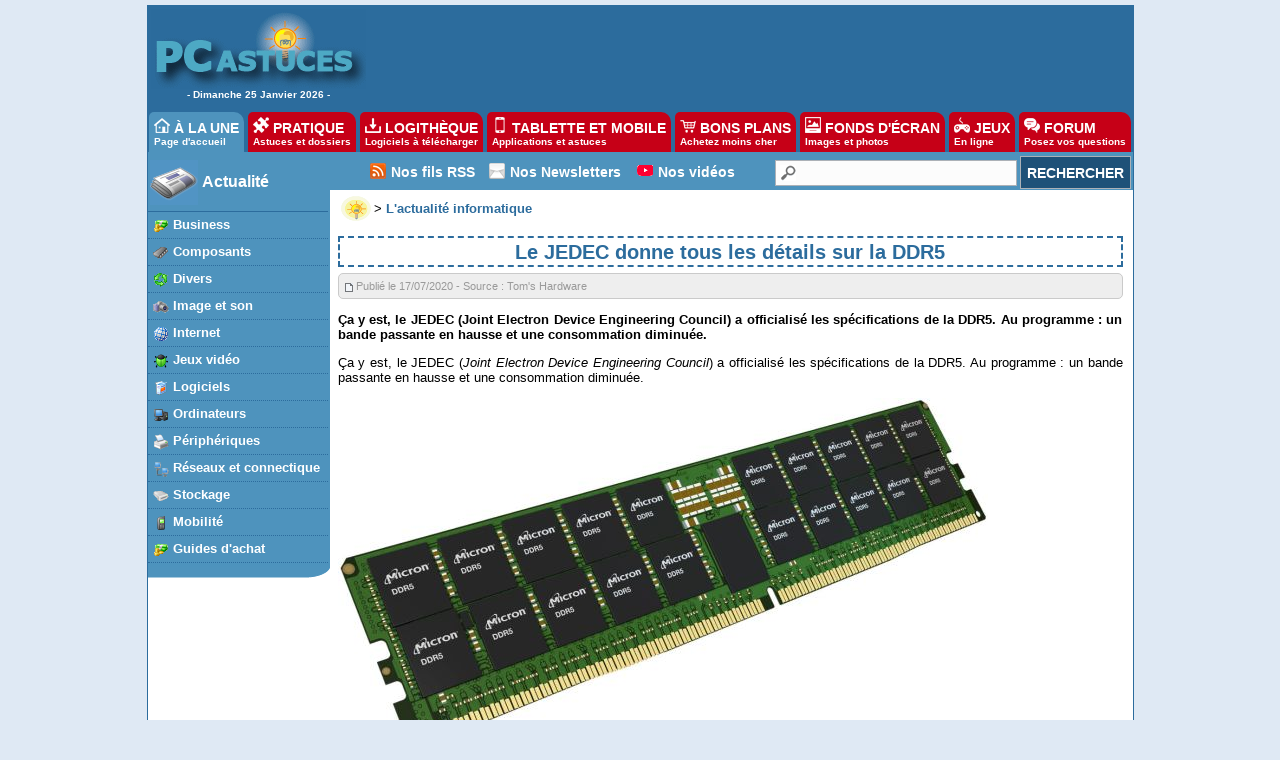

--- FILE ---
content_type: text/html
request_url: https://actu.pcastuces.com/afficheactu.asp?ID=36255
body_size: 16145
content:

<!DOCTYPE HTML PUBLIC "-//W3C//DTD HTML 4.01 Transitional//EN"
"http://www.w3.org/TR/html4/loose.dtd">
<html>
<head>
<title>Le JEDEC donne tous les détails sur la DDR5 - PC Astuces</title>
<meta name="description" content="L'actualité informatique et multimédia, 24h/24">
	<meta name="keywords" content="aide informatique, pratique, télécharger, astuces">
	<meta name="revisit-after" content="2 days">
	<meta http-equiv="pragma" content="no-cache">
	<meta http-equiv="content-language" content="fr">
	<meta name="robots" content="index, follow">
	<meta http-equiv="Content-Type" content="text/html;charset=iso-8859-1">
  <meta name="viewport" content="width=device-width, initial-scale=1, minimum-scale=1, maximum-scale=3, user-scalable=yes">
  
	<link rel="search" type="application/opensearchdescription+xml" title="PC Astuces" href="https://www.pcastuces.com/pcasearch.xml">
	<link rel="alternate" type="application/rss+xml" title="PC Astuces : Mise à jour des logiciels" href="https://www.pcastuces.com/xml/pca_logitheque.xml">
	<link rel="alternate" type="application/rss+xml" title="PC Astuces : Les derniers logiciels du jour" href="https://www.pcastuces.com/xml/pca_ldj.xml">
	<link rel="alternate" type="application/rss+xml" title="PC Astuces : Les dernières astuces du jour" href="https://www.pcastuces.com/xml/pca_astuces.xml">
	<link rel="alternate" type="application/rss+xml" title="PC Astuces : Les derniers dossiers pratiques" href="https://www.pcastuces.com/xml/pca_articles.xml">
	<link rel="alternate" type="application/rss+xml" title="PC Astuces : Les derniers sujets publiés du Forum" href="https://forum.pcastuces.com/forum.xml">
	<link rel="alternate" type="application/rss+xml" title="PC Astuces : Les derniers fonds d'écran publiés" href="https://goodies.pcastuces.com/goodies.rss">
	<link rel="alternate" type="application/rss+xml" title="PC Astuces : Les nouveaux jeux gratuits" href="https://flash.pcastuces.com/jeux.rss">
  <link rel="alternate" type="application/rss+xml" title="PC Astuces : Les derniers Bons Plans" href="https://prix.pcastuces.com/bonsplans.rss">
  <link rel="stylesheet" href="https://divers.pcastuces.com/style.css">
  <link rel="stylesheet" href="https://divers.pcastuces.com/style_actu.css">
  <link rel="stylesheet" href="https://divers.pcastuces.com/style_mobile.css">
  <link rel="apple-touch-icon" sizes="180x180" href="/apple-touch-icon.png">
<link rel="icon" type="image/png" sizes="32x32" href="/favicon-32x32.png">
<link rel="icon" type="image/png" sizes="16x16" href="/favicon-16x16.png">
<link rel="manifest" href="/site.webmanifest">
<link rel="mask-icon" href="/safari-pinned-tab.svg" color="#5bbad5">
<meta name="msapplication-TileColor" content="#da532c">
<meta name="theme-color" content="#ffffff">

<script type="text/javascript" src="https://cache.consentframework.com/js/pa/34699/c/1BBto/stub"></script>
<script type="text/javascript" src="https://choices.consentframework.com/js/pa/34699/c/1BBto/cmp" async></script>


<script async='async' type="text/javascript" src="https://cdn-a.yieldlove.com/v2/yieldlove.js?pcastuces.com"></script>
<script async='async' src='https://securepubads.g.doubleclick.net/tag/js/gpt.js'></script>
<script>
  var googletag = googletag || {};
  googletag.cmd = googletag.cmd || [];
  googletag.cmd.push(function() {
    googletag.pubads().disableInitialLoad();
    googletag.enableServices();
  });
</script>

<script async src="https://fundingchoicesmessages.google.com/i/pub-8323069366462793?ers=1" nonce="9RaV897JdDFu1pVN-eTpcw"></script><script nonce="9RaV897JdDFu1pVN-eTpcw">(function() {function signalGooglefcPresent() {if (!window.frames['googlefcPresent']) {if (document.body) {const iframe = document.createElement('iframe'); iframe.style = 'width: 0; height: 0; border: none; z-index: -1000; left: -1000px; top: -1000px;'; iframe.style.display = 'none'; iframe.name = 'googlefcPresent'; document.body.appendChild(iframe);} else {setTimeout(signalGooglefcPresent, 0);}}}signalGooglefcPresent();})();</script>



<script async='async' src='https://www.googletagservices.com/tag/js/gpt.js'></script>
<script>
    var googletag = googletag || {};
    googletag.cmd = googletag.cmd || [];
</script>

<script type="text/javascript">
  window._taboola = window._taboola || [];
  _taboola.push({article:'auto'});
  !function (e, f, u, i) {
    if (!document.getElementById(i)){
      e.async = 1;
      e.src = u;
      e.id = i;
      f.parentNode.insertBefore(e, f);
    }
  }(document.createElement('script'),
  document.getElementsByTagName('script')[0],
  '//cdn.taboola.com/libtrc/pcastuces/loader.js',
  'tb_loader_script');
  if(window.performance && typeof window.performance.mark == 'function')
    {window.performance.mark('tbl_ic');}
</script>

<!-- Google tag (gtag.js) -->
<script async src="https://www.googletagmanager.com/gtag/js?id=G-Q4YXG3FRHS"></script>
<script>
  window.dataLayer = window.dataLayer || [];
  function gtag(){dataLayer.push(arguments);}
  gtag('js', new Date());

  gtag('config', 'G-Q4YXG3FRHS');
</script>


<script type="text/javascript">

  var _gaq = _gaq || [];
  _gaq.push(['_setAccount', 'UA-28070649-3']);
  _gaq.push(['_setDomainName', 'pcastuces.com']);
  _gaq.push(['_trackPageview']);

  (function() {
    var ga = document.createElement('script'); ga.type = 'text/javascript'; ga.async = true;
    ga.src = ('https:' == document.location.protocol ? 'https://ssl' : 'http://www') + '.google-analytics.com/ga.js';
    var s = document.getElementsByTagName('script')[0]; s.parentNode.insertBefore(ga, s);
  })();

</script>

<script src="https://ajax.googleapis.com/ajax/libs/jquery/2.1.3/jquery.min.js"></script>
</head>

<body>



<div id="menu0">
<table><tr><td width="209" align="center" valign="top"><a href="https://www.pcastuces.com/"><img src="//images.pcastuces.com/logo_accueil.gif" border="0" alt="logo pcastuces"></a><br> - Dimanche&nbsp;25&nbsp;Janvier&nbsp;2026 - </td><td width="738" height="94" align="center" valign="middle">
<!-- Yieldlove AdTag - pcastuces.com Desktop 728x90_1 -->
<div id='div-gpt-ad-1407836117588-0'>
  <script type='text/javascript'>
    googletag.cmd.push(function() {
      googletag.defineSlot('/53015287,1037009/pcastuces.com_d_728x90_1', [728, 90], 'div-gpt-ad-1407836117588-0').addService(googletag.pubads());
      googletag.display('div-gpt-ad-1407836117588-0');
    });
  </script>
</div>

</td></tr></table></div>
<div id="menunew">
<table cellpadding=0 cellspacing=0 width="100%"><tr><td bgcolor="#2C6C9D">
<img id="dropdown_button" src="https://images.pcastuces.com/logo_accueil.gif" width="120" alt="Logo pcastuces" border="0">
</td><td align="right" valign="middle" bgcolor="#2C6C9D">
<div id="menu_icon">
<img id="dropdown_button2" src="https://images.pcastuces.com/menu_icon.png" alt="menu"">
</div>
</td></tr></table>
</div>


<div id="menuonglets">
<ul id="listeonglets">
<LI><a href="https://www.pcastuces.com" class="ongletselect"><img src="https://images.pcastuces.com/o_home.png" border="0" alt="accueil"> &Agrave; LA UNE<br><span class="txtonglets">Page d'accueil</span></a>
<LI><a href="https://www.pcastuces.com/pratique/default.htm"><img src="https://images.pcastuces.com/o_prati.png" border="0" alt="pratique"> PRATIQUE<br><span class="txtonglets">Astuces et dossiers</span></a>
<LI><a href="https://www.pcastuces.com/logitheque/default.htm"><img src="https://images.pcastuces.com/o_logi.png" border="0" alt="logithèque"> LOGITH&Egrave;QUE<br><span class="txtonglets">Logiciels à télécharger</span></a>
<LI><a href="https://www.pcastuces.com/apps/default.htm"><img src="https://images.pcastuces.com/o_apps.png" border="0" alt="tablette et mobile"> TABLETTE ET MOBILE<br><span class="txtonglets">Applications et astuces</span></a>
<LI><a href="https://prix.pcastuces.com"><img src="https://images.pcastuces.com/o_prix.png" border="0" alt="bons plans"> BONS PLANS<br><span class="txtonglets">Achetez moins cher</span></a>
<LI><a href="https://goodies.pcastuces.com"><img src="https://images.pcastuces.com/o_goodies.png" alt="goodies" border="0"> FONDS D'&Eacute;CRAN<br><span class="txtonglets">Images et photos</span></a>
<LI><a href="https://flash.pcastuces.com"><img src="https://images.pcastuces.com/o_jeux.png" alt="jeux" border="0"> JEUX<br><span class="txtonglets">En ligne</span></a>
<LI><a href="https://forum.pcastuces.com"><img src="https://images.pcastuces.com/o_forum.png" alt="forum" border="0"> FORUM<br><span class="txtonglets">Posez vos questions</span></a>
</UL>
</div>

 <section id="dropdown_area" style="display:none">
    <nav id="navlistmenu">
<ul>
<li class="navlistmenuprofil"><a href="https://forum.pcastuces.com/login.asp"><img src="https://images.pcastuces.com/o_login.png" style="vertical-align:middle;" alt="se connecter"> Se connecter</a>
</ul>
<ul>
<li><a href="https://www.pcastuces.com"><img src="https://images.pcastuces.com/o_home.png" style="vertical-align:middle;" alt="accueil"> Accueil</a>
<li><a href="https://actu.pcastuces.com"><img src="https://images.pcastuces.com/o_actu.png" style="vertical-align:middle;" alt="actu"> Actu</a>
<li><a href="https://www.pcastuces.com/pratique/default.htm"><img src="https://images.pcastuces.com/o_prati.png" style="vertical-align:middle;" alt="pratique"> Pratique</a>
<li><a href="https://www.pcastuces.com/logitheque/default.htm"><img src="https://images.pcastuces.com/o_logi.png" style="vertical-align:middle;" alt="logithèque"> Logith&egrave;que</a>
<li><a href="https://www.pcastuces.com/apps/default.htm"><img src="https://images.pcastuces.com/o_apps.png" style="vertical-align:middle;" alt="tablette et mobile"> Tablette et mobile</a>
<li><a href="https://goodies.pcastuces.com"><img src="https://images.pcastuces.com/o_goodies.png" style="vertical-align:middle;" alt="fonds d'écran"> Fonds d'&eacute;cran</a>
<li><a href="https://flash.pcastuces.com"><img src="https://images.pcastuces.com/o_jeux.png" style="vertical-align:middle;" alt="jeux"> Jeux</a>
<li><a href="https://prix.pcastuces.com"><img src="https://images.pcastuces.com/o_prix.png" style="vertical-align:middle;" alt="bons plans"> Bons plans</a>
<li><a href="https://forum.pcastuces.com"><img src="https://images.pcastuces.com/o_forum.png" style="vertical-align:middle;" alt="forum"> Forum</a>
</ul>
</nav>
</section>

<script>    
    $('#dropdown_button2').click(function() {
        $('#dropdown_area').slideToggle(300, function() {
        });
        
   var logo = document.getElementById("dropdown_button2");
  if (logo.getAttribute('src') === "https://images.pcastuces.com/menu_icon.png") {
    logo.src = "https://images.pcastuces.com/menu_close.png";
  } else {
    logo.src = "https://images.pcastuces.com/menu_icon.png";
  }      
        return false;
    });
        $('#dropdown_button').click(function() {
        $('#dropdown_area').slideToggle(300, function() {
        });
   var logo = document.getElementById("dropdown_button2");
  if (logo.getAttribute('src') === "https://images.pcastuces.com/menu_icon.png") {
    logo.src = "https://images.pcastuces.com/menu_close.png";
  } else {
    logo.src = "https://images.pcastuces.com/menu_icon.png";
  }      
        return false;
    });
</script>                                           

<div id="menu1">
<table cellpadding="0" cellspacing="0">
<tr>
<td width="182" valign="top" align="left" bgcolor="#FFFFFF" id="colonnegauche">
<div id="menugauche">

<div id="rubrique">
<table cellpadding="0" cellspacing="2"><tr><td width="50"><img src="https://images.pcastuces.com/logo_actu.gif" alt="logo actu"></td><td align="left"><a href="https://actu.pcastuces.com/">Actualité</a></td></tr></table>
</div>

<ul id="navlist">
<li><a href="default.asp?cat=1" class="sousrubrique"><img src="images/prix_business.gif" border="0" alt="business" align="absmiddle">&nbsp;<span>Business</span></a></li>
<li><a href="default.asp?cat=2" class="sousrubrique"><img src="images/prix_piece.gif" border="0" alt="composants" align="absmiddle">&nbsp;<span>Composants</span></a></li>
<li><a href="default.asp?cat=3" class="sousrubrique"><img src="images/prix_divers.gif" border="0" alt="divers" align="absmiddle">&nbsp;<span>Divers</span></a></li>
<li><a href="default.asp?cat=4" class="sousrubrique"><img src="images/prix_photo.gif" border="0" alt="images et son" align="absmiddle">&nbsp;<span>Image et son</span></a></li>
<li><a href="default.asp?cat=5" class="sousrubrique"><img src="images/prix_internet.gif" border="0" alt="internet" align="absmiddle">&nbsp;<span>Internet</span></a></li>
<li><a href="default.asp?cat=6" class="sousrubrique"><img src="images/prix_jeux.gif" border="0" alt="jeux vidéo" align="absmiddle">&nbsp;<span>Jeux vidéo</span></a></li>
<li><a href="default.asp?cat=7" class="sousrubrique"><img src="images/prix_logiciels.gif" border="0" alt="logiciels" align="absmiddle">&nbsp;<span>Logiciels</span></a></li>
<li><a href="default.asp?cat=8" class="sousrubrique"><img src="images/prix_informatique.gif" style="cursor:pointer" border="0" alt="ordinateurs" align="absmiddle">&nbsp;<span>Ordinateurs</span></a></li>
<li><a href="default.asp?cat=10" class="sousrubrique"><img src="images/prix_peripheriques.gif" style="cursor:pointer" border="0" alt="périphériques" align="absmiddle">&nbsp;<span>Périphériques</span></a></li>
<li><a href="default.asp?cat=11" class="sousrubrique"><img src="images/prix_reseau.gif" style="cursor:pointer" border="0" alt="réseau" align="absmiddle">&nbsp;<span>Réseaux et connectique</span></a></li>
<li><a href="default.asp?cat=12" class="sousrubrique"><img src="images/prix_stockage.gif" style="cursor:pointer" border="0" alt="stockage" align="absmiddle">&nbsp;<span>Stockage</span></a></li>
<li><a href="default.asp?cat=13" class="sousrubrique"><img src="images/prix_telephonie.gif" style="cursor:pointer" border="0" alt="mobilité" align="absmiddle">&nbsp;<span>Mobilité</span></a></li>
<li><a href="default.asp?cat=15" class="sousrubrique"><img src="images/prix_business.gif" border="0" alt="guides" align="absmiddle">&nbsp;<span>Guides d'achat</span></a></li>
</ul>

</div>
<div id="basmenu">
<img src="//images.pcastuces.com/basmenu.gif" alt="bas menu">
</div>

<div align="center" class="stickysky">
<!-- Yieldlove AdTag - pcastuces.com Desktop 160x600_1 -->
<div id='div-gpt-ad-1407836188246-0'>
  <script type='text/javascript'>
    googletag.cmd.push(function() {
      googletag.defineSlot('/53015287,1037009/pcastuces.com_d_160x600_1', [[160, 600], [120, 600]], 'div-gpt-ad-1407836188246-0').addService(googletag.pubads());
      googletag.display('div-gpt-ad-1407836188246-0');
    });
  </script>
</div>
</div>


</div>
</td>
<td width="100%" valign="top" bgcolor="#FFFFFF">
<table cellpadding="0" cellspacing="0" border="0" width="100%">
<tr>
<td width="100%" bgcolor="#FFFFFF">
<div id="menuRechercheNew">
<table width="100%" cellpadding="0" cellspacing="0">
<tr>
<td width="40" class="colmenuRechercheNew">&nbsp;</td>
<td valign="middle" class="colmenuRechercheNew"><img src="https://images.pcastuces.com/r_rss.png" alt="rss">&nbsp;</td>
<td valign="middle" class="colmenuRechercheNew"><a href="https://www.pcastuces.com/flux_rss_pcastuces.htm">Nos fils RSS</a></td>
<td width="8" class="colmenuRechercheNew"></td>
<td valign="middle" class="colmenuRechercheNew"><img src="https://images.pcastuces.com/r_email.png" alt="email">&nbsp;</td>
<td valign="middle" class="colmenuRechercheNew"><a href="https://www.pcastuces.com/inscrire.htm">Nos Newsletters</a></td>
<td width="8" class="colmenuRechercheNew"></td>
<td valign="middle" class="colmenuRechercheNew"><img src="https://images.pcastuces.com/r_youtube.png" alt="youtube">&nbsp;</td>
<td valign="middle" class="colmenuRechercheNew"><a href="https://www.youtube.com/channel/UCLbeu7DQeEeuv52gUyreNIQ" target="_blank" alt="Nos astuces et tests en vidéos" title="Nos astuces et tests en vidéos">Nos vidéos</a></td>
<td width="4" class="colmenuRechercheNew"></td>
<td align="right">
<form action="https://www.pcastuces.com/recherche.asp" method="get" name="recherche" class="BarreRecherche">
<span><input type="text" name="q" maxlength="255" class="BarreRechercheTexte"><input type="submit" class="BarreRechercheBouton" value="RECHERCHER"></span>
</form>
</tr>
</table>
</div>

</td>
</tr>
<tr><td bgcolor="#FFFFFF" valign="top" width="100%">
<div id="contenu2"><div class="contenuarticle"><table cellspacing="0" cellpadding="0" border="0"><tr><td><a href="https://www.pcastuces.com"><img src="https://images.pcastuces.com/minilogopca.gif" alt="minilogo" align="middle"></a></td><td> &gt; <A HREF="https://actu.pcastuces.com"><b>L'actualité informatique</b></a></td></tr></table><h1>Le JEDEC donne tous les détails sur la DDR5</h1>
<div id="txtactu">

<div class="valable">
<h5><img src="images/envoie.gif" align="absmiddle" alt="publication">&nbsp;Publié le 17/07/2020 - Source : Tom's Hardware</h5>

</div>
<p><b>
Ça y est, le JEDEC (Joint Electron Device Engineering Council) a officialisé les spécifications de la DDR5. Au programme : un bande passante en hausse et une consommation diminuée.
</b><p>

<div align="justify"><p>Ça y est, le JEDEC (<em>Joint Electron Device Engineering Council</em>) a officialisé les spécifications de la DDR5. Au programme : un bande passante en hausse et une consommation diminuée.</p>
<div class="wp-block-image"><figure class="aligncenter size-large"><a href="https://cdn.tomshardware.fr/content/uploads/sites/3/2020/07/ddr5.jpg"><img alt="Image 1 : Le JEDEC donne tous les détails sur la DDR5" src="https://cdn.tomshardware.fr/content/uploads/sites/3/2020/07/ddr5.jpg" alt="" class="wp-image-585562" /></a></figure></div>
<p>Au lancement de la DDR5, le débit sera de 4,8 Gb/s. Cela représente une amélioration de 50 % par rapport à celui de la DDR4, qui était de 3,2 Gb/s. Le Burst Lenght (quantité de données écrites par cycle) double, avec 16 bits au lieu de 8. Les autres améliorations notables concernent la consommation, avec une tension de 1,1 V au lieu de 1,2 V, ainsi que la capacité maximale de chaque UDIMM : 128 Go contre 32 Go.</p>
<h2>Toujours en 288 broches</h2>
<p>Autre nouveauté&nbsp;: la tension ne sera plus gérée par la carte mère mais directement par chaque module mémoire. Niveau format, les barrettes conservent 288 broches, avec un détrompeur déplacé pour éviter toute confusion avec la DDR4.</p>
<p>Nos confrères de <a href="https://www.tomshardware.com/news/ddr5-specification-released-fast-ram-with-built-in-voltage-regulators" target="_blank" rel="noreferrer noopener">Tom’s Hardware US</a> proposent le tableau ci-dessous afin de bien appréhender les évolutions.</p>
<figure class="wp-block-table"><table><tbody><tr><td>Mémoire</td><td><strong>DDR5</strong></td><td><strong>DDR4</strong></td></tr><tr><td>Débit binaire</td><td>3200 – 6400 MT/s</td><td>1600 – 3200 MT/s</td></tr><tr><td>Densité</td><td>8 Gb – 64 Gb</td><td>2 Gb – 16 Gb</td></tr><tr><td>Taille maximale UDIMM</td><td>128 Go</td><td>32 Go</td></tr><tr><td>Bank Groups (BG) / Banks</td><td>8 BG x 2 banks (8Gb x4/x8), 4 BG x 2 banks (8Gb x16), 8 BG x 4 banks (16-64Gb x4/x8), 4 BG x 4 banks (16-64Gb x16)</td><td>4 BG x 4 banks (x4/x8), 2 BG x 4 banks (x16)</td></tr><tr><td>Burst Length</td><td>BL16, BL32 (BC8 OTF, BL32 OTF)</td><td>BL8 (et BL4)</td></tr><tr><td>VDD / VDDQ / VPP</td><td>1.1 / 1.1 / 1.8</td><td>1.2 / 1.2 / 2.5</td></tr></tbody></table></figure>
<p>Bien sûr, gardez à l’esprit que <a href="https://www.jedec.org/news/pressreleases/jedec-publishes-new-ddr5-standard-advancing-next-generation-high-performance" target="_blank" rel="noreferrer noopener">les spécifications du JEDEC</a> établissent des jalons, mais que les fournisseurs vont souvent au-delà de ces préconisations. SK Hynix ambitionne par exemple de la DDR5-8400</a>.</p>
<p>Enfin, en ce qui concerne la date de lancement de la DDR5, on peut miser sur 2021, d’abord dans les centres de données. Chez AMD, la prise en charge devrait débuter à partir des processeurs sous architecture CPU Zen 4</a>. Du côté d’Intel, elle serait effective à partir des processeurs Alder Lake</a>.</p></font></div>


<div align="right"><a href="https://www.tomshardware.fr" target="_blank">Actualité</a> avec <a href="https://www.tomshardware.fr/" target="_blank"><img src="images/tomshardware_logo_rvb.png" align="middle" border="0" alt="Actualité en partenariat avec Tom's Hardware"></a></div><div class="valable"><strong>Mots clés</strong> : <img src="images/tag.png" alt="mots clés" align="absmiddle">&nbsp;<a href="https://www.pcastuces.com/recherche.asp?q=JEDEC" alt="Afficher les actus qui partagent la même balise" title="Afficher les actus qui partagent la même balise"><span><b>JEDEC</b></span></a> <img src="images/tag.png" alt="mots clés" align="absmiddle">&nbsp;<a href="https://www.pcastuces.com/recherche.asp?q=DDR5" alt="Afficher les actus qui partagent la même balise" title="Afficher les actus qui partagent la même balise"><span><b>DDR5</b></span></a> </div></div></div>
<div class="contenuarticle">
  <div id="taboola-below-article-thumbnails"></div>
<script type="text/javascript">
  window._taboola = window._taboola || [];
  _taboola.push({
    mode: 'alternating-thumbnails-a',
    container: 'taboola-below-article-thumbnails',
    placement: 'Below Article Thumbnails',
    target_type: 'mix'
  });
</script>
</div>



  <div align="center">
 <!-- Yieldlove AdTag - pcastuces.com Desktop 336x280_1 -->
<div id='div-gpt-ad-1407836073591-0'>
  <script type='text/javascript'>
    googletag.cmd.push(function() {
      googletag.defineSlot('/53015287,1037009/pcastuces.com_d_336x280_1', [[336, 280], [300, 250]], 'div-gpt-ad-1407836073591-0').addService(googletag.pubads());
      googletag.display('div-gpt-ad-1407836073591-0');
    });
  </script>
</div>
  </div>
  
    

<div class="contenuarticle">
<div class="titrecomparo">La rédaction vous conseille aussi ...</div>
<table cellpadding="0" cellspacing="0">
<tr><td style="height:60px;padding:2px;"><img src="https://actu.pcastuces.com/images/pcaresize-pcaaJsQaJ5eElc5yUXrae1cTQXX.jpg" width="50" height="50" alt="Selon Cadence, 2020 est l'année de la DDR5" style="border-width: 1px 1px 1px 1px;border-style: solid;border-color: #000000;"></td><td style="padding:2px;"><a href="https://actu.pcastuces.com/actu-35849-selon-cadence-2020-est-annee-de-la-ddr5.htm"><font size="3"><b>Selon Cadence, 2020 est l'année de la DDR5</b></font></a></td></tr><tr><td style="height:60px;padding:2px;"><img src="https://actu.pcastuces.com/images/pcaresize-pca7ARS7LHGEq7SGbXyOFIVJAXX.jpg" width="50" height="50" alt="SK Hynix lance les premières barrettes DDR5 au monde" style="border-width: 1px 1px 1px 1px;border-style: solid;border-color: #000000;"></td><td style="padding:2px;"><a href="https://actu.pcastuces.com/actu-36576-sk-hynix-lance-les-premieres-barrettes-ddr5-au-monde.htm"><font size="3"><b>SK Hynix lance les premières barrettes DDR5 au monde</b></font></a></td></tr><tr><td style="height:60px;padding:2px;"><img src="https://actu.pcastuces.com/images/pcaresize-pcayzLDSrshrPiNyejH1p9HFQXX.jpg" width="50" height="50" alt="Samsung dévoile sa feuille de route : DDR6-12800, GDDR6+ et HBM3" style="border-width: 1px 1px 1px 1px;border-style: solid;border-color: #000000;"></td><td style="padding:2px;"><a href="https://actu.pcastuces.com/actu-38029-samsung-devoile-sa-feuille-de-route-ddr6-12800-gddr6-et-hbm3.htm"><font size="3"><b>Samsung dévoile sa feuille de route : DDR6-12800, GDDR6+ et HBM3</b></font></a></td></tr><tr><td style="height:60px;padding:2px;"><img src="https://actu.pcastuces.com/images/pcaresize-pca9FThWMWUN7E3I8azlFu5TAXX.jpg" width="50" height="50" alt="Thermaltake lance ses premiers modules de mémoire DDR5, jusqu'à 32 Go de DDR5-5600" style="border-width: 1px 1px 1px 1px;border-style: solid;border-color: #000000;"></td><td style="padding:2px;"><a href="https://actu.pcastuces.com/actu-38343-thermaltake-lance-ses-premiers-modules-de-memoire-ddr5-jusqua-32-go-de-ddr5-5600.htm"><font size="3"><b>Thermaltake lance ses premiers modules de mémoire DDR5, jusqu'à 32 Go de DDR5-5600</b></font></a></td></tr>
</table>
 </div> 

  
  




<div class="contenuarticle">
<table width="100%"><tr><td valign="top" width="100%">
<div class="titrecomparo">Les derniers bons plans</div>
 
<table width='100%'><tr><td><a href='https://prix.pcastuces.com/bonplan-chaise-de-bureau-ergonomique-sihoo-m59as-39252.htm'><img src='https://prix.pcastuces.com/images/o_1j4ujj8545aa8mo11s81a5onujb.png' width='32' height='32' alt='Chaise de bureau ergonomique SIHOO M59AS' border='0' align='middle' style='border-width: 1px 1px 1px 1px;border-style: solid;border-color: #000000;'></a></td><td><a href='https://prix.pcastuces.com/bonplan-chaise-de-bureau-ergonomique-sihoo-m59as-39252.htm' >Chaise de bureau ergonomique SIHOO M59AS</a><br><span style='display: inline-block; font-weight: bold; font-size:12px;color: #C60017;'>199,99 €</span>&nbsp;<span style='font-size:11px;color: #808080;'><strike>259,99 €</strike></span>&nbsp;<span style='font-size:12px;color: #ffffff;background-color:#5C94BD;padding-left:8px;padding-right:8px;padding-top:1px;padding-bottom:1px;'><b>-23%</b></span></td></tr><tr><td><a href='https://prix.pcastuces.com/bonplan-smartphone-google-pixel-10--pro-5g-63-superactua-16-go-ram-256-go-android-15-maj-pendant-7-ans-39251.htm'><img src='https://prix.pcastuces.com/images/o_1jfoubjbmo37nve1jo615lncrlb.png' width='32' height='32' alt='Smartphone Google Pixel 10  Pro 5G (6.3' SuperActua, 16 Go RAM, 256 Go, Android 15, MaJ pendant 7 ans)' border='0' align='middle' style='border-width: 1px 1px 1px 1px;border-style: solid;border-color: #000000;'></a></td><td><a href='https://prix.pcastuces.com/bonplan-smartphone-google-pixel-10--pro-5g-63-superactua-16-go-ram-256-go-android-15-maj-pendant-7-ans-39251.htm' >Smartphone Google Pixel 10  Pro 5G (6.3' SuperActua, 16 Go RAM, 256 Go, Android 15, MaJ pendant 7 ans)</a><br><span style='display: inline-block; font-weight: bold; font-size:12px;color: #C60017;'>761,42 €</span>&nbsp;<span style='font-size:11px;color: #808080;'><strike>930 €</strike></span>&nbsp;<span style='font-size:12px;color: #ffffff;background-color:#5C94BD;padding-left:8px;padding-right:8px;padding-top:1px;padding-bottom:1px;'><b>-18%</b></span></td></tr><tr><td><a href='https://prix.pcastuces.com/bonplan-alimentation-cooler-master-mwe-750-v3-80-bronze-750w-39250.htm'><img src='https://prix.pcastuces.com/images/o_1jch039nv3csofealf50r1vrab.jpg' width='32' height='32' alt='Alimentation Cooler Master MWE 750 V3 80+ Bronze 750W' border='0' align='middle' style='border-width: 1px 1px 1px 1px;border-style: solid;border-color: #000000;'></a></td><td><a href='https://prix.pcastuces.com/bonplan-alimentation-cooler-master-mwe-750-v3-80-bronze-750w-39250.htm' >Alimentation Cooler Master MWE 750 V3 80+ Bronze 750W</a><br><span style='display: inline-block; font-weight: bold; font-size:12px;color: #C60017;'>64,99 €</span>&nbsp;<span style='font-size:11px;color: #808080;'><strike>85 €</strike></span>&nbsp;<span style='font-size:12px;color: #ffffff;background-color:#5C94BD;padding-left:8px;padding-right:8px;padding-top:1px;padding-bottom:1px;'><b>-25%</b></span></td></tr><tr><td><a href='https://prix.pcastuces.com/bonplan-adaptateur-wifi-usb-tplink-archer-tx10ub-ax900-bluetooth-53-39249.htm'><img src='https://prix.pcastuces.com/images/o_1jfothmpp1j87b761bfdeuk1uehb.png' width='32' height='32' alt='Adaptateur WiFi USB TP-Link Archer TX10UB (AX900, Bluetooth 5.3)' border='0' align='middle' style='border-width: 1px 1px 1px 1px;border-style: solid;border-color: #000000;'></a></td><td><a href='https://prix.pcastuces.com/bonplan-adaptateur-wifi-usb-tplink-archer-tx10ub-ax900-bluetooth-53-39249.htm' >Adaptateur WiFi USB TP-Link Archer TX10UB (AX900, Bluetooth 5.3)</a><br><span style='display: inline-block; font-weight: bold; font-size:12px;color: #C60017;'>13,99 €</span>&nbsp;<span style='font-size:11px;color: #808080;'><strike>19,99 €</strike></span>&nbsp;<span style='font-size:12px;color: #ffffff;background-color:#5C94BD;padding-left:8px;padding-right:8px;padding-top:1px;padding-bottom:1px;'><b>-32%</b></span></td></tr><tr><td><a href='https://prix.pcastuces.com/bonplan-appareil-a-raclette-grill-tefal-2-personnes-39248.htm'><img src='https://prix.pcastuces.com/images/o_1j73sf7nj365up31spumgkrk5b.png' width='32' height='32' alt='Appareil à raclette grill Tefal 2 personnes' border='0' align='middle' style='border-width: 1px 1px 1px 1px;border-style: solid;border-color: #000000;'></a></td><td><a href='https://prix.pcastuces.com/bonplan-appareil-a-raclette-grill-tefal-2-personnes-39248.htm' >Appareil à raclette grill Tefal 2 personnes</a><br><span style='display: inline-block; font-weight: bold; font-size:12px;color: #C60017;'>24,99 €</span>&nbsp;<span style='font-size:11px;color: #808080;'><strike>39,99 €</strike></span>&nbsp;<span style='font-size:12px;color: #ffffff;background-color:#5C94BD;padding-left:8px;padding-right:8px;padding-top:1px;padding-bottom:1px;'><b>-38%</b></span></td></tr><tr><td><a href='https://prix.pcastuces.com/bonplan-lego-10329-icons-les-plantes-miniatures-39247.htm'><img src='https://prix.pcastuces.com/images/o_1i3fbpsj9i8i1ghd1jslt1v9ob.png' width='32' height='32' alt='Lego 10329 Icons Les Plantes Miniatures' border='0' align='middle' style='border-width: 1px 1px 1px 1px;border-style: solid;border-color: #000000;'></a></td><td><a href='https://prix.pcastuces.com/bonplan-lego-10329-icons-les-plantes-miniatures-39247.htm' >Lego 10329 Icons Les Plantes Miniatures</a><br><span style='display: inline-block; font-weight: bold; font-size:12px;color: #C60017;'>32,99 €</span>&nbsp;<span style='font-size:11px;color: #808080;'><strike>49,99 €</strike></span>&nbsp;<span style='font-size:12px;color: #ffffff;background-color:#5C94BD;padding-left:8px;padding-right:8px;padding-top:1px;padding-bottom:1px;'><b>-35%</b></span></td></tr><tr><td><a href='https://prix.pcastuces.com/bonplan-lego-75192-star-wars-le-millenium-falcon-ucs-7500-pieces-39246.htm'><img src='https://prix.pcastuces.com/images/o_1i2gcn5crj9r15etv6i1rvr1jmlb.png' width='32' height='32' alt='Lego 75192 Star Wars Le Millenium Falcon UCS (7500 pièces)' border='0' align='middle' style='border-width: 1px 1px 1px 1px;border-style: solid;border-color: #000000;'></a></td><td><a href='https://prix.pcastuces.com/bonplan-lego-75192-star-wars-le-millenium-falcon-ucs-7500-pieces-39246.htm' >Lego 75192 Star Wars Le Millenium Falcon UCS (7500 pièces)</a><br><span style='display: inline-block; font-weight: bold; font-size:12px;color: #C60017;'>680,23 €</span>&nbsp;<span style='font-size:11px;color: #808080;'><strike>879 €</strike></span>&nbsp;<span style='font-size:12px;color: #ffffff;background-color:#5C94BD;padding-left:8px;padding-right:8px;padding-top:1px;padding-bottom:1px;'><b>-23%</b></span></td></tr><tr><td><a href='https://prix.pcastuces.com/bonplan-lot-de-2-cables-usb-c-2-metres-zkapor-compatibles-charge-rapide-jusqua-100w-39245.htm'><img src='https://prix.pcastuces.com/images/o_1hs158o7k13hp11rd14f95fm12dgb.png' width='32' height='32' alt='Lot de 2 câbles USB C 2 mètres ZKAPOR (compatibles charge rapide jusqu'à 100W)' border='0' align='middle' style='border-width: 1px 1px 1px 1px;border-style: solid;border-color: #000000;'></a></td><td><a href='https://prix.pcastuces.com/bonplan-lot-de-2-cables-usb-c-2-metres-zkapor-compatibles-charge-rapide-jusqua-100w-39245.htm' >Lot de 2 câbles USB C 2 mètres ZKAPOR (compatibles charge rapide jusqu'à 100W)</a><br><span style='display: inline-block; font-weight: bold; font-size:12px;color: #C60017;'>6,48 €</span>&nbsp;<span style='font-size:11px;color: #808080;'><strike>11,99 €</strike></span>&nbsp;<span style='font-size:12px;color: #ffffff;background-color:#5C94BD;padding-left:8px;padding-right:8px;padding-top:1px;padding-bottom:1px;'><b>-45%</b></span></td></tr></table>
<br>


</td></tr></table>
</div>

<div class="contenuarticle">
<div class='titrecomparo'>Les derniers articles</div>
<table>
<tr><td><a href='https://actu.pcastuces.com/actu-42243-test-hator-skyfal-100-pro-wireless-le-clavier-gamer-qui-va-faire-des-ravages-sur-son-passage.htm'><img src="https://actu.pcastuces.com/images/o_1jfkt0dllm0e1e3m1fm2hlj1vl1b.jpg" width="120" height="85" alt="Test Hator Skyfall 100 Pro Wireless : le clavier gamer qui va faire des ravages sur son passage" border="0" align="middle" style="border-width: 1px 1px 1px 1px;border-style: solid;border-color: #000000;"></a></td><td><a href='https://actu.pcastuces.com/actu-42243-test-hator-skyfal-100-pro-wireless-le-clavier-gamer-qui-va-faire-des-ravages-sur-son-passage.htm'><font size="3"><b>Test Hator Skyfall 100 Pro Wireless : le clavier gamer qui va faire des ravages sur son passage</b></font></a><p>23 Janvier 2026</p></td></tr><tr><td><a href='https://actu.pcastuces.com/actu-42242-iphone-18-pro-selon-ce-youtubeur-i-ressemblerait-a-un-android-bas-de-gamme.htm'><img src="https://actu.pcastuces.com/images/o_1jfksd1vv1f6pegr1m4jol41ck7b.png" width="120" height="85" alt="iPhone 18 Pro : selon ce youtubeur, il ressemblerait à un Android bas de gamme" border="0" align="middle" style="border-width: 1px 1px 1px 1px;border-style: solid;border-color: #000000;"></a></td><td><a href='https://actu.pcastuces.com/actu-42242-iphone-18-pro-selon-ce-youtubeur-i-ressemblerait-a-un-android-bas-de-gamme.htm'><font size="3"><b>iPhone 18 Pro : selon ce youtubeur, il ressemblerait à un Android bas de gamme</b></font></a><p>23 Janvier 2026</p></td></tr><tr><td><a href='https://actu.pcastuces.com/actu-42241-snapchat-serait-dangereux-pour-la-sante-mentale-des-adolescents.htm'><img src="https://actu.pcastuces.com/images/o_1jfifvi301dog1cqn1sdl1ibh1oa5b.jpg" width="120" height="85" alt="Snapchat serait dangereux pour la santé mentale des adolescents" border="0" align="middle" style="border-width: 1px 1px 1px 1px;border-style: solid;border-color: #000000;"></a></td><td><a href='https://actu.pcastuces.com/actu-42241-snapchat-serait-dangereux-pour-la-sante-mentale-des-adolescents.htm'><font size="3"><b>Snapchat serait dangereux pour la santé mentale des adolescents</b></font></a><p>22 Janvier 2026</p></td></tr><tr><td><a href='https://actu.pcastuces.com/actu-42240-openai-se-lance-dans-le-hardware-avec-des-ecouteurs-ia-prevus-pour-fin-2026.htm'><img src="https://actu.pcastuces.com/images/o_1jfh6lbh51cnv1ags1i8l8p158jb.jpg" width="120" height="85" alt="OpenAI se lance dans le hardware avec des écouteurs IA prévus pour fin 2026" border="0" align="middle" style="border-width: 1px 1px 1px 1px;border-style: solid;border-color: #000000;"></a></td><td><a href='https://actu.pcastuces.com/actu-42240-openai-se-lance-dans-le-hardware-avec-des-ecouteurs-ia-prevus-pour-fin-2026.htm'><font size="3"><b>OpenAI se lance dans le hardware avec des écouteurs IA prévus pour fin 2026</b></font></a><p>22 Janvier 2026</p></td></tr><tr><td><a href='https://actu.pcastuces.com/actu-42238-finies-les-zones-blanches-iphone-18-pro-pourrait-regler-ce-probleme-definitivement.htm'><img src="https://actu.pcastuces.com/images/o_1jfd6bvid10tdau0agj12tpc9hb.jpg" width="120" height="85" alt="Finies les zones blanches ? L'iPhone 18 Pro pourrait régler ce problème définitivement" border="0" align="middle" style="border-width: 1px 1px 1px 1px;border-style: solid;border-color: #000000;"></a></td><td><a href='https://actu.pcastuces.com/actu-42238-finies-les-zones-blanches-iphone-18-pro-pourrait-regler-ce-probleme-definitivement.htm'><font size="3"><b>Finies les zones blanches ? L'iPhone 18 Pro pourrait régler ce problème définitivement</b></font></a><p>21 Janvier 2026</p></td></tr><tr><td><a href='https://actu.pcastuces.com/actu-42237-penurie-de-ram-inte-lache-une-bombe-etes-vous-prets-a-payer-le-prix-fort-.htm'><img src="https://actu.pcastuces.com/images/o_1jfal5fi07qptdtumi41s18drb.jpg" width="120" height="85" alt="Pénurie de RAM : Intel lâche une bombe, êtes-vous prêts à payer le prix fort ?" border="0" align="middle" style="border-width: 1px 1px 1px 1px;border-style: solid;border-color: #000000;"></a></td><td><a href='https://actu.pcastuces.com/actu-42237-penurie-de-ram-inte-lache-une-bombe-etes-vous-prets-a-payer-le-prix-fort-.htm'><font size="3"><b>Pénurie de RAM : Intel lâche une bombe, êtes-vous prêts à payer le prix fort ?</b></font></a><p>21 Janvier 2026</p></td></tr><tr><td><a href='https://actu.pcastuces.com/actu-42239-gta-6-ce-joueur-aurait-eu-un-acces-en-avant-premiere-mais-est-pour-une-bonne-raison.htm'><img src="https://actu.pcastuces.com/images/o_1jfd6475c3h7vn8tbfg5j1f0nb.jpg" width="120" height="85" alt="GTA 6 : ce joueur aurait eu un accès en avant-première, mais c'est pour une bonne raison" border="0" align="middle" style="border-width: 1px 1px 1px 1px;border-style: solid;border-color: #000000;"></a></td><td><a href='https://actu.pcastuces.com/actu-42239-gta-6-ce-joueur-aurait-eu-un-acces-en-avant-premiere-mais-est-pour-une-bonne-raison.htm'><font size="3"><b>GTA 6 : ce joueur aurait eu un accès en avant-première, mais c'est pour une bonne raison</b></font></a><p>20 Janvier 2026</p></td></tr><tr><td><a href='https://actu.pcastuces.com/actu-42235-chatgpt-pourquoi-vous-allez-bientot-voir-des-publicites-sous-vos-conversations.htm'><img src="https://actu.pcastuces.com/images/o_1jfbdcn55913bdf1guf129i1gnsb.png" width="120" height="85" alt="ChatGPT : pourquoi vous allez bientôt voir des publicités sous vos conversations" border="0" align="middle" style="border-width: 1px 1px 1px 1px;border-style: solid;border-color: #000000;"></a></td><td><a href='https://actu.pcastuces.com/actu-42235-chatgpt-pourquoi-vous-allez-bientot-voir-des-publicites-sous-vos-conversations.htm'><font size="3"><b>ChatGPT : pourquoi vous allez bientôt voir des publicités sous vos conversations</b></font></a><p>20 Janvier 2026</p></td></tr><tr><td><a href='https://actu.pcastuces.com/actu-42236-mediatek-grignote-du-terrain-oppo-et-vivo-prets-a-lacher-qualcomm.htm'><img src="https://actu.pcastuces.com/images/o_1jfalb44o12c41pk01fiq1ghsuj8b.jpg" width="120" height="85" alt="MediaTek grignote du terrain : Oppo et Vivo prêts à lâcher Qualcomm" border="0" align="middle" style="border-width: 1px 1px 1px 1px;border-style: solid;border-color: #000000;"></a></td><td><a href='https://actu.pcastuces.com/actu-42236-mediatek-grignote-du-terrain-oppo-et-vivo-prets-a-lacher-qualcomm.htm'><font size="3"><b>MediaTek grignote du terrain : Oppo et Vivo prêts à lâcher Qualcomm</b></font></a><p>19 Janvier 2026</p></td></tr><tr><td><a href='https://actu.pcastuces.com/actu-42233-mediatek-devoile-le-dimensity-9500s-son-nouveau-monstre-de-guerre.htm'><img src="https://actu.pcastuces.com/images/o_1jf2s4se218abd586ra1i4q8csb.jpg" width="120" height="85" alt="MediaTek dévoile le Dimensity 9500s, son nouveau monstre de guerre" border="0" align="middle" style="border-width: 1px 1px 1px 1px;border-style: solid;border-color: #000000;"></a></td><td><a href='https://actu.pcastuces.com/actu-42233-mediatek-devoile-le-dimensity-9500s-son-nouveau-monstre-de-guerre.htm'><font size="3"><b>MediaTek dévoile le Dimensity 9500s, son nouveau monstre de guerre</b></font></a><p>16 Janvier 2026</p></td></tr><tr><td><a href='https://actu.pcastuces.com/actu-42234-iphone-18-apple-abandonnerait-dynamic-island-pour-face-id-sous-ecran-enfin.htm'><img src="https://actu.pcastuces.com/images/o_1jf2slqhv6p75ahasc1v8paqrb.jpg" width="120" height="85" alt="iPhone 18 : Apple abandonnerait Dynamic Island pour Face ID sous l'écran, enfin" border="0" align="middle" style="border-width: 1px 1px 1px 1px;border-style: solid;border-color: #000000;"></a></td><td><a href='https://actu.pcastuces.com/actu-42234-iphone-18-apple-abandonnerait-dynamic-island-pour-face-id-sous-ecran-enfin.htm'><font size="3"><b>iPhone 18 : Apple abandonnerait Dynamic Island pour Face ID sous l'écran, enfin</b></font></a><p>16 Janvier 2026</p></td></tr><tr><td><a href='https://actu.pcastuces.com/actu-42230-elon-musk-fou-de-rage-apres-cette-decision-apple-pour-alimenter-ia-de-siri.htm'><img src="https://actu.pcastuces.com/images/o_1jetnuf0q179b1ni51m221mchlgtb.jpg" width="120" height="85" alt="Elon Musk fou de rage après cette décision d'Apple pour alimenter l'IA de Siri" border="0" align="middle" style="border-width: 1px 1px 1px 1px;border-style: solid;border-color: #000000;"></a></td><td><a href='https://actu.pcastuces.com/actu-42230-elon-musk-fou-de-rage-apres-cette-decision-apple-pour-alimenter-ia-de-siri.htm'><font size="3"><b>Elon Musk fou de rage après cette décision d'Apple pour alimenter l'IA de Siri</b></font></a><p>15 Janvier 2026</p></td></tr><tr><td><a href='https://actu.pcastuces.com/actu-42231-ia-a-tue-le-jeu-video-nvidia-sacrifie-ses-meilleures-cartes-graphiques.htm'><img src="https://actu.pcastuces.com/images/o_1jetnmk2t39hurl1c9shlfe5b.jpg" width="120" height="85" alt="L'IA a tué le jeu vidéo ? Nvidia sacrifie ses meilleures cartes graphiques" border="0" align="middle" style="border-width: 1px 1px 1px 1px;border-style: solid;border-color: #000000;"></a></td><td><a href='https://actu.pcastuces.com/actu-42231-ia-a-tue-le-jeu-video-nvidia-sacrifie-ses-meilleures-cartes-graphiques.htm'><font size="3"><b>L'IA a tué le jeu vidéo ? Nvidia sacrifie ses meilleures cartes graphiques</b></font></a><p>14 Janvier 2026</p></td></tr><tr><td><a href='https://actu.pcastuces.com/actu-42232-siri-apple-declare-forfait-et-laisse-la-main-a-gemini-de-google-pour-son-ia.htm'><img src="https://actu.pcastuces.com/images/o_1jetnh72cuir1qshivl1cho1c69b.jpg" width="120" height="85" alt="Siri : Apple déclare forfait et laisse la main à Gemini de Google pour son IA" border="0" align="middle" style="border-width: 1px 1px 1px 1px;border-style: solid;border-color: #000000;"></a></td><td><a href='https://actu.pcastuces.com/actu-42232-siri-apple-declare-forfait-et-laisse-la-main-a-gemini-de-google-pour-son-ia.htm'><font size="3"><b>Siri : Apple déclare forfait et laisse la main à Gemini de Google pour son IA</b></font></a><p>14 Janvier 2026</p></td></tr><tr><td><a href='https://actu.pcastuces.com/actu-42222-nvidia-en-difficulte-le-plan-secret-pour-sauver-le-marche-des-cartes-graphiques-revele.htm'><img src="https://actu.pcastuces.com/images/o_1jecf9spa1vnp7hj1ufk12tvo2lb.png" width="120" height="85" alt="Nvidia en difficulté ? Le plan secret pour sauver le marché des cartes graphiques révélé" border="0" align="middle" style="border-width: 1px 1px 1px 1px;border-style: solid;border-color: #000000;"></a></td><td><a href='https://actu.pcastuces.com/actu-42222-nvidia-en-difficulte-le-plan-secret-pour-sauver-le-marche-des-cartes-graphiques-revele.htm'><font size="3"><b>Nvidia en difficulté ? Le plan secret pour sauver le marché des cartes graphiques révélé</b></font></a><p>13 Janvier 2026</p></td></tr><tr><td><a href='https://actu.pcastuces.com/actu-42229-pourquoi-les-prix-des-pc-et-smartphones-vont-flamber-en-2026.htm'><img src="https://actu.pcastuces.com/images/o_1jeoidj3kknqbvhpub52f1mchb.jpg" width="120" height="85" alt="Pourquoi les prix des PC et smartphones vont flamber en 2026" border="0" align="middle" style="border-width: 1px 1px 1px 1px;border-style: solid;border-color: #000000;"></a></td><td><a href='https://actu.pcastuces.com/actu-42229-pourquoi-les-prix-des-pc-et-smartphones-vont-flamber-en-2026.htm'><font size="3"><b>Pourquoi les prix des PC et smartphones vont flamber en 2026</b></font></a><p>13 Janvier 2026</p></td></tr><tr><td><a href='https://actu.pcastuces.com/actu-42228-inte-arc-b770-le-silence-de-la-marque-contredit-par-une-nouvelle-fuite.htm'><img src="https://actu.pcastuces.com/images/o_1jeoigaap1fksq0t1coq1vkp3t3b.png" width="120" height="85" alt="Intel Arc B770 : le silence de la marque contredit par une nouvelle fuite" border="0" align="middle" style="border-width: 1px 1px 1px 1px;border-style: solid;border-color: #000000;"></a></td><td><a href='https://actu.pcastuces.com/actu-42228-inte-arc-b770-le-silence-de-la-marque-contredit-par-une-nouvelle-fuite.htm'><font size="3"><b>Intel Arc B770 : le silence de la marque contredit par une nouvelle fuite</b></font></a><p>12 Janvier 2026</p></td></tr><tr><td><a href='https://actu.pcastuces.com/actu-42227-grok-transforme-x-en-plus-grande-usine-a-deepfakes-pornographiques-au-monde.htm'><img src="https://actu.pcastuces.com/images/o_1jenekk5g1tl712481k5t1mg3te1b.png" width="120" height="85" alt="Grok transforme X en plus grande usine à deepfakes pornographiques au monde" border="0" align="middle" style="border-width: 1px 1px 1px 1px;border-style: solid;border-color: #000000;"></a></td><td><a href='https://actu.pcastuces.com/actu-42227-grok-transforme-x-en-plus-grande-usine-a-deepfakes-pornographiques-au-monde.htm'><font size="3"><b>Grok transforme X en plus grande usine à deepfakes pornographiques au monde</b></font></a><p>12 Janvier 2026</p></td></tr><tr><td><a href='https://actu.pcastuces.com/actu-42225-nintendo-switch-2-des-ventes-decevantes-en-france-plus-basses-que-la-switch-1.htm'><img src="https://actu.pcastuces.com/images/o_1jeh06l4abeeibv1j15jpn4r2b.jpg" width="120" height="85" alt="Nintendo Switch 2 : des ventes décevantes en France, plus basses que la Switch 1" border="0" align="middle" style="border-width: 1px 1px 1px 1px;border-style: solid;border-color: #000000;"></a></td><td><a href='https://actu.pcastuces.com/actu-42225-nintendo-switch-2-des-ventes-decevantes-en-france-plus-basses-que-la-switch-1.htm'><font size="3"><b>Nintendo Switch 2 : des ventes décevantes en France, plus basses que la Switch 1</b></font></a><p>9 Janvier 2026</p></td></tr><tr><td><a href='https://actu.pcastuces.com/actu-42226-gta-6-encore-reporte-le-jeu-est-toujours-pas-fini-a-10-mois-de-sa-sortie.htm'><img src="https://actu.pcastuces.com/images/o_1jeh0adkaoio160f1f015iq1o9qb.jpg" width="120" height="85" alt="GTA 6 encore reporté ? Le jeu n'est toujours pas fini à 10 mois de sa sortie" border="0" align="middle" style="border-width: 1px 1px 1px 1px;border-style: solid;border-color: #000000;"></a></td><td><a href='https://actu.pcastuces.com/actu-42226-gta-6-encore-reporte-le-jeu-est-toujours-pas-fini-a-10-mois-de-sa-sortie.htm'><font size="3"><b>GTA 6 encore reporté ? Le jeu n'est toujours pas fini à 10 mois de sa sortie</b></font></a><p>9 Janvier 2026</p></td></tr><tr><td><a href='https://actu.pcastuces.com/actu-42224-coup-de-theatre-samsung-recupere-le-snapdragon-8-elite-tsmc-doit-i-trembler-.htm'><img src="https://actu.pcastuces.com/images/o_1jef2q62qk9eu59h5l1hl1p91b.jpg" width="120" height="85" alt="Coup de théâtre : Samsung récupère le Snapdragon 8 Elite, TSMC doit-il trembler ?" border="0" align="middle" style="border-width: 1px 1px 1px 1px;border-style: solid;border-color: #000000;"></a></td><td><a href='https://actu.pcastuces.com/actu-42224-coup-de-theatre-samsung-recupere-le-snapdragon-8-elite-tsmc-doit-i-trembler-.htm'><font size="3"><b>Coup de théâtre : Samsung récupère le Snapdragon 8 Elite, TSMC doit-il trembler ?</b></font></a><p>9 Janvier 2026</p></td></tr><tr><td><a href='https://actu.pcastuces.com/actu-42223-discord-pourrait-changer-en-2026-et-ca-ne-va-pas-vous-plaire.htm'><img src="https://actu.pcastuces.com/images/o_1jeeah3eq1gl4nr71k38gthjisb.jpg" width="120" height="85" alt="Discord pourrait changer en 2026, et ça ne va pas vous plaire" border="0" align="middle" style="border-width: 1px 1px 1px 1px;border-style: solid;border-color: #000000;"></a></td><td><a href='https://actu.pcastuces.com/actu-42223-discord-pourrait-changer-en-2026-et-ca-ne-va-pas-vous-plaire.htm'><font size="3"><b>Discord pourrait changer en 2026, et ça ne va pas vous plaire</b></font></a><p>8 Janvier 2026</p></td></tr><tr><td><a href='https://actu.pcastuces.com/actu-42221-le-dlss-45-est-la-nvidia-va-enterrer-la-concurrence-avec-des-performances-folles.htm'><img src="https://actu.pcastuces.com/images/o_1jeai8a8btqe1r751u0j1fps1dkpb.jpg" width="120" height="85" alt="Le DLSS 4.5 est là, Nvidia va enterrer la concurrence avec des performances folles" border="0" align="middle" style="border-width: 1px 1px 1px 1px;border-style: solid;border-color: #000000;"></a></td><td><a href='https://actu.pcastuces.com/actu-42221-le-dlss-45-est-la-nvidia-va-enterrer-la-concurrence-avec-des-performances-folles.htm'><font size="3"><b>Le DLSS 4.5 est là, Nvidia va enterrer la concurrence avec des performances folles</b></font></a><p>7 Janvier 2026</p></td></tr><tr><td><a href='https://actu.pcastuces.com/actu-42220-pourquoi-votre-ssd-nvme-haut-de-gamme-est-bride-a-90-de-ses-capacites.htm'><img src="https://actu.pcastuces.com/images/o_1je9q0m1aat7ls81m8vcrd10vsb.jpg" width="120" height="85" alt="Pourquoi votre SSD NVMe haut de gamme est bridé à 90% de ses capacités" border="0" align="middle" style="border-width: 1px 1px 1px 1px;border-style: solid;border-color: #000000;"></a></td><td><a href='https://actu.pcastuces.com/actu-42220-pourquoi-votre-ssd-nvme-haut-de-gamme-est-bride-a-90-de-ses-capacites.htm'><font size="3"><b>Pourquoi votre SSD NVMe haut de gamme est bridé à 90% de ses capacités</b></font></a><p>7 Janvier 2026</p></td></tr><tr><td><a href='https://actu.pcastuces.com/actu-42219-vous-avez-peut-etre-ce-jeu-ps4-a-20-euro-qui-vaut-maintenant-une-fortune-.htm'><img src="https://actu.pcastuces.com/images/o_1je8654j517q2f147j11cc4r81b.jpg" width="120" height="85" alt="Vous avez peut-être ce jeu PS4 à 20 € qui vaut maintenant une fortune !" border="0" align="middle" style="border-width: 1px 1px 1px 1px;border-style: solid;border-color: #000000;"></a></td><td><a href='https://actu.pcastuces.com/actu-42219-vous-avez-peut-etre-ce-jeu-ps4-a-20-euro-qui-vaut-maintenant-une-fortune-.htm'><font size="3"><b>Vous avez peut-être ce jeu PS4 à 20 € qui vaut maintenant une fortune !</b></font></a><p>6 Janvier 2026</p></td></tr><tr><td><a href='https://actu.pcastuces.com/actu-42217-asus-devoile-des-cartes-meres-avec-une-chambre-a-vapeur-pour-rafraichir-vos-ssd.htm'><img src="https://actu.pcastuces.com/images/o_1je86qjl11n771skundppke8lqb.png" width="120" height="85" alt="Asus dévoile des cartes mères avec une chambre à vapeur pour rafraîchir vos SSD" border="0" align="middle" style="border-width: 1px 1px 1px 1px;border-style: solid;border-color: #000000;"></a></td><td><a href='https://actu.pcastuces.com/actu-42217-asus-devoile-des-cartes-meres-avec-une-chambre-a-vapeur-pour-rafraichir-vos-ssd.htm'><font size="3"><b>Asus dévoile des cartes mères avec une chambre à vapeur pour rafraîchir vos SSD</b></font></a><p>6 Janvier 2026</p></td></tr><tr><td><a href='https://actu.pcastuces.com/actu-42218-asus-va-tuer-les-ecrans-gaming-avec-cette-invention-a-240-hz.htm'><img src="https://actu.pcastuces.com/images/o_1je86oeijpju1vdg1vpo16chrn9b.png" width="120" height="85" alt="Asus va tuer les écrans gaming avec cette invention à 240 Hz" border="0" align="middle" style="border-width: 1px 1px 1px 1px;border-style: solid;border-color: #000000;"></a></td><td><a href='https://actu.pcastuces.com/actu-42218-asus-va-tuer-les-ecrans-gaming-avec-cette-invention-a-240-hz.htm'><font size="3"><b>Asus va tuer les écrans gaming avec cette invention à 240 Hz</b></font></a><p>6 Janvier 2026</p></td></tr><tr><td><a href='https://actu.pcastuces.com/actu-42216-le-prix-obscene-du-nouveau-snapdragon-va-tuer-vos-reves-de-smartphone-haut-de-gamme.htm'><img src="https://actu.pcastuces.com/images/o_1je5f8leemlvofl73fve1snfb.jpg" width="120" height="85" alt="Le prix obscène du nouveau Snapdragon va tuer vos rêves de smartphone haut de gamme" border="0" align="middle" style="border-width: 1px 1px 1px 1px;border-style: solid;border-color: #000000;"></a></td><td><a href='https://actu.pcastuces.com/actu-42216-le-prix-obscene-du-nouveau-snapdragon-va-tuer-vos-reves-de-smartphone-haut-de-gamme.htm'><font size="3"><b>Le prix obscène du nouveau Snapdragon va tuer vos rêves de smartphone haut de gamme</b></font></a><p>5 Janvier 2026</p></td></tr><tr><td><a href='https://actu.pcastuces.com/actu-42215-un-ex-dirigeant-de-tsmc-passe-chez-la-concurrence-et-devoile-de-nombreuses-informations-secretes.htm'><img src="https://actu.pcastuces.com/images/o_1je5f1l0q1e1o1oki1dqc1pfr1d0bb.jpg" width="120" height="85" alt="Un ex-dirigeant de TSMC passe chez la concurrence et dévoile de nombreuses informations secrètes" border="0" align="middle" style="border-width: 1px 1px 1px 1px;border-style: solid;border-color: #000000;"></a></td><td><a href='https://actu.pcastuces.com/actu-42215-un-ex-dirigeant-de-tsmc-passe-chez-la-concurrence-et-devoile-de-nombreuses-informations-secretes.htm'><font size="3"><b>Un ex-dirigeant de TSMC passe chez la concurrence et dévoile de nombreuses informations secrètes</b></font></a><p>5 Janvier 2026</p></td></tr><tr><td><a href='https://actu.pcastuces.com/actu-42214-pourquoi-personne-achete-les-nouvelles-cartes-amd-les-chiffres-de-steam-ont-parle.htm'><img src="https://actu.pcastuces.com/images/o_1je5dsd491uhvh4u1v9l1op3ckbb.png" width="120" height="85" alt="Pourquoi personne n'achète les nouvelles cartes AMD ? Les chiffres de Steam ont parlé" border="0" align="middle" style="border-width: 1px 1px 1px 1px;border-style: solid;border-color: #000000;"></a></td><td><a href='https://actu.pcastuces.com/actu-42214-pourquoi-personne-achete-les-nouvelles-cartes-amd-les-chiffres-de-steam-ont-parle.htm'><font size="3"><b>Pourquoi personne n'achète les nouvelles cartes AMD ? Les chiffres de Steam ont parlé</b></font></a><p>5 Janvier 2026</p></td></tr></table>
</div>


</div>


</td>


</tr>
</table>



</td></tr></table>
</div>
<div id="planpage"><div id="plangeneral">
<div style="width:280px;float:left;text-align:left;margin-left:10px;">
<div class="bottomtitre">Pratique</div>
<table width="100%" style="margin-top:2px;">
<tr><td><a href="https://www.pcastuces.com/pratique/windows/11/default.htm">Windows 11</a></td><td><a href="https://www.pcastuces.com/pratique/android/default.htm">Android</a></td><td><a href="https://www.pcastuces.com/pratique/bureautique/word/default.htm">Word</a></tr>
<tr><td><a href="https://www.pcastuces.com/pratique/windows/10/default.htm">Windows 10</a></td><td><a href="https://www.pcastuces.com/pratique/ios/default.htm">iPhone, iPad</a></td><td><a href="https://www.pcastuces.com/pratique/bureautique/excel/default.htm">Excel</a></td></tr>		
<tr><td><a href="https://www.pcastuces.com/pratique/windows/8/default.htm">Windows 8</a></td><td><a href="https://www.pcastuces.com/pratique/internet/edge/edge.htm">Edge</a></td><td><a href="https://www.pcastuces.com/pratique/bureautique/openoffice/openoffice.htm">OpenOffice</a></td></tr>
<tr><td><a href="https://www.pcastuces.com/pratique/windows/7/default.htm">Windows 7</a></td><td><a href="https://www.pcastuces.com/pratique/internet/chrome/chrome.htm">Chrome</a></td><td><a href="https://www.pcastuces.com/pratique/bureautique/google_documents/google_documents.htm">Google Documents</a></td></tr>
<tr><td><a href="https://www.pcastuces.com/pratique/windows/vista/default.htm">Windows Vista</a></td><td><a href="https://www.pcastuces.com/pratique/internet/firefox/default.htm">Firefox</a></td><td><a href="https://www.pcastuces.com/pratique/internet/google/default.htm">Google</a></td></tr>
<tr><td><a href="https://www.pcastuces.com/pratique/windows/xp/default.htm">Windows XP</a></td><td><a href="https://www.pcastuces.com/pratique/internet/gmail/default.htm">Gmail</a></td></td><td><a href="https://www.pcastuces.com/pratique/internet/youtube/default.htm">YouTube</a></td></tr>
<tr><td><a href="https://www.pcastuces.com/pratique/linux/default.htm">Linux</a></td><td><a href="https://www.pcastuces.com/pratique/bureautique/outlook/default.htm">Outlook</a></td><td><a href="https://www.pcastuces.com/pratique/securite/default.htm">Sécurité</a></td></tr>
<tr><td><a href="https://www.pcastuces.com/pratique/multimedia/vlc/vlc.htm">VLC</a></td><td><a href="https://www.pcastuces.com/pratique/internet/twitter/default.htm">Twitter</a></td><td><a href="https://www.pcastuces.com/pratique/multimedia/picasa/default.htm">Picasa</a></td></tr>
<tr><td><a href="https://www.pcastuces.com/pratique/multimedia/photofiltre/default.htm">PhotoFiltre</a></td><td><a href="https://www.pcastuces.com/pratique/internet/facebook/default.htm">Facebook</a></td><td><a href="https://www.pcastuces.com/pratique/multimedia/wmp/default.htm">Windows Media</a></td></tr>
</table>
<div style="clear:both;"></div>
</div>
<div style="width:200px;float:left;border-left:1px solid #2C6C9D;padding-left:10px;margin-left:10px;text-align:left;">
<div class="bottomtitre">Logithèque</div>
<UL class="bottomul">
<LI><a href="https://www.pcastuces.com/logitheque/miseajour.asp">Les dernières mises à jour</a>
<LI><a href="https://www.pcastuces.com/logitheque/top50.htm">Top téléchargements</a>
<LI><a href="https://www.pcastuces.com/logitheque/suggestion.htm">Suggérer un logiciel</a>
<LI><a href="https://www.pcastuces.com/malogitheque.asp">Ma logithèque</a>
</UL>
<div class="bottomtitre">Loisirs</div>
<UL class="bottomul">
<LI><a href="https://goodies.pcastuces.com/fondecran.asp">Fonds d'écran</a>
<LI><a href="https://goodies.pcastuces.com/fondecran.asp?tri=pop">Images les plus populaires</a>
<LI><a href="https://flash.pcastuces.com/jeux.asp">Jeux gratuits</a>
</UL>
<div style="clear:both;"></div>
</div>
<div style="width:200px;float:left;border-left:1px solid #2C6C9D;padding-left:10px;margin-left:10px;text-align:left;">
		<div class="bottomtitre">Tablettes et mobiles</div>
<UL class="bottomul">
<LI>iOS : <a href="https://www.pcastuces.com/apps/liste.asp?os=ios">applications</a>, <a href="https://www.pcastuces.com/pratique/ios/default.htm">astuces</a>
<LI>Android : <a href="https://www.pcastuces.com/apps/liste.asp?os=android">applications</a>, <a href="https://www.pcastuces.com/pratique/android/default.htm">astuces</a>
<LI>Windows Phone : <a href="https://www.pcastuces.com/apps/liste.asp?os=windowsphone">applications</a>
<LI><a href="https://goodies.pcastuces.com/fondecran.asp?format=3">Fonds d'écran pour téléphones</a>
</UL>
<div class="bottomtitre">Shopping High-Tech</div>
<UL class="bottomul">
<LI><a href="https://prix.pcastuces.com/bonsplans.php">Bons plans</a>
</UL>
<div style="clear:both;"></div>
</div>
<div style="float:left;border-left:1px solid #2C6C9D;padding-left:10px;margin-left:10px;text-align:left;">
<div class="bottomtitre">Assistance</div>
<UL class="bottomul">
<LI><a href="https://forum.pcastuces.com/resolus.asp">Les derniers problèmes résolus</a>
<LI><a href="https://forum.pcastuces.com/">Posez vos questions</a>
</UL>
<div class="bottomtitre">Nous suivre</div>
<table width="80%" style="margin-top:2px;margin-bottom:4px;">
<tr><td><a href="https://www.pcastuces.com/flux_rss_pcastuces.htm"><img src="https://images.pcastuces.com/plan_rss.png" border="0" alt="rss"></a></td>
<td><a href="https://www.twitter.com/pcastuces" target="_blank"><img src="https://images.pcastuces.com/plan_twitter.png" border="0" alt="twitter"></a></td>
<td><a href="https://www.facebook.com/pcastuces" target="_blank"><img src="https://images.pcastuces.com/plan_facebook.png" border="0" alt="facebook"></a></td>
<td><a href="https://www.pcastuces.com/inscrire.htm"><img src="https://images.pcastuces.com/plan_email.png" border="0" alt="email"></a></td>
<td><a href="https://www.youtube.com/channel/UCLbeu7DQeEeuv52gUyreNIQ" target="_blank"><img src="https://images.pcastuces.com/plan_youtube.png" border="0" alt="youtube"></a></td>
</tr>
</table>

<div class="bottomtitre">Rechercher</div>
<form action="https://www.pcastuces.com/recherche.asp" method="get" name="recherche" class="BasRecherche">
<span><input type="text" name="q" maxlength="255" class="BasRechercheTexte"><input type="submit" class="BasRechercheBouton" value="OK"></span>
</form>
</div></div></div>

<div id="baspage">
<a href="https://www.pcastuces.com/charte.htm">Charte de confiance</a> | <a href="https://www.pcastuces.com/pub.htm">Publicité</a> | <a href="https://www.pcastuces.com/devenir.htm">Devenir partenaire</a> | <a href="https://www.pcastuces.com/partenaires.htm">Nos partenaires</a> |  <a href="https://www.pcastuces.com/contact.htm">Contact</a> | <a href="http://www.webastuces.com">Reproduction interdite &copy; Webastuces SARL 1997-2025</a>
</div>

<div id="planpage2">
<table cellpadding="2" cellspacing="0" width="100%"><tr><td width="50%" valign="top">
<div class="titreplanpage2">À propos</div>
<a href="https://www.pcastuces.com/charte.htm">Charte de confiance</a><br>
<a href="https://www.pcastuces.com/pub.htm">Publicité</a><br>
<a href="https://www.pcastuces.com/contact.htm">Contact</a>

</td><td width="50%" valign="top">
<div class="titreplanpage2">Suivez-nous</div>
&nbsp;<a href="https://www.pcastuces.com/flux_rss_pcastuces.htm"><img src="https://images.pcastuces.com/plan_rss.png" border="0" alt="Flux RSS de PC Astuces"></a>
<a href="https://www.twitter.com/pcastuces" target="_blank"><img src="https://images.pcastuces.com/plan_twitter.png" border="0" alt="Suivre PC Astuces sur Twitter"></a>
<a href="https://www.facebook.com/pcastuces" target="_blank"><img src="https://images.pcastuces.com/plan_facebook.png" border="0" alt="Suivre PC Astuces sur Facebook"></a>
<a href="https://www.pcastuces.com/newsletter/newsletter.asp"><img src="https://images.pcastuces.com/plan_email.png" border="0" alt="Suivre PC Astuces par Email"></a>
<a href="https://www.youtube.com/channel/UCLbeu7DQeEeuv52gUyreNIQ" target="_blank"><img src="https://images.pcastuces.com/plan_youtube.png" border="0" alt="youtube"></a>
</td>
</tr>
</table>
</div>
<div id="baspage2">
<a href="https://www.webastuces.com">&copy; Webastuces SARL 1997-2025</a>
</div>

<br>



</body>
</html>




--- FILE ---
content_type: text/css
request_url: https://divers.pcastuces.com/style_actu.css
body_size: 5658
content:
figure {
    display: block;
    margin-block-start: 1em;
    margin-block-end: 1em;
    margin-inline-start: 0px;
    margin-inline-end: 0px;
}


#imagefond img, object, embed, canvas, video, audio, picture {
       max-width: 100%;
     //  height: auto;
} 

.titregoodies {
    font-size: 16px;
    font-weight: bold;
}

.imgRight {
float: right;
margin-left:8px;
margin-bottom:3px;
}
blockquote, blockquote.spip {
	font-family: Arial;
	font-weight: bold;
	font-style: italic;
	font-size: 12px;
	text-align: justify;
	border-style: dashed;
	padding: 4px;
	border-width: 1px;
	margin-left: 0px;
	margin-right: 0px;
	margin-bottom: 15px;
	background-color: #DDD;
}

.voiroffre{
cursor: pointer;
text-decoration: none;
display: inline-block;
font-weight: bold;
font-size:14px;
color: #fff;
background-color: #4E93BD;
padding: 6px 14px 6px;'
}
.voiroffre:hover{
background-color: #3B6D9D;
color:#FFFFFF;
text-decoration: none;
} 

.voirmotcle{
cursor: pointer;
text-decoration: none;
display: inline-block;
font-weight: bold;
font-size:10px;
color: #fff;
background-color: #4E93BD;
padding: 6px 14px 6px;'
}
.voirmotcle:hover{
background-color: #3B6D9D;
color:#FFFFFF;
text-decoration: none;
} 



.wp-block-image .alignright {
    float: right;
    margin-left: 1em;
}

#titrecomparo{
	margin-top:4px;
	margin-bottom:3px;
	COLOR: #808080;
	font-family:Arial, Helvetica, sans-serif;
	BORDER-bottom: 1px dashed #808080;
	font-size : 14px;
  font-weight:bold;
}

#twitter-widget-0 {
        width: 100% !important;  
    }

.twitter-tweet img {
width: 100% !important;
max-width: 300px;
}

.product--bordered {
    border: 1px solid #dde0e3;
}

.product {
    margin-bottom: 20px;
    background-color: #fff;
}

.product .product__thumbnail {
    position: relative;
    padding: 10px;
    border-bottom: 1px solid #dde0e3;
}

.wp-block-embed-twitter{
width:100%; !important;
}
.titreactu{
font-family: "Ubuntu","Ubuntu Condensed",Arial;
font-size : 16px;
}

    .md\:justify-end {
                    justify-content: flex-end!important;
                }

                .md\:ml-0 {
                    margin-left: 0!important;
                }

                .md\:text-left {
                    text-align: left;
                }

                .md\:pb-0 {
                    padding-bottom: 0!important;
                }

                .md\:w-auto {
                    width: auto;
                }

                .md\:flex-1 {
                    flex: 1 1 0%;
                }

                .md\:mr-4 {
                    margin-right: 1rem;
                }

                .md\:ml-0 {
                    margin-left: 0;
                }

                .md\:mx-auto {
                    margin-left: auto;
                    margin-right: auto;
                }

                .md\:flex-wrap {
                    flex-wrap: wrap;
                }

                .md\:flex {
                    display: flex;
                }

                .md\:w-1\/4 {
                    width: 25%!important;
                }

                .md\:w-3\/4 {
                    width: 75%!important;
                }
            }

            .mt-2 {
                margin-top: .5rem;
            }

            .w-full {
                width: 100%;
            }

            .border {
                border-width: 1px;
            }

            .pt-3 {
                padding-top: .75rem;
            }

            .m-auto {
                margin: auto;
            }

            .pb-2 {
                padding-bottom: .5rem;
            }

            .px-4 {
                padding-left: 1rem;
                padding-right: 1rem;
            }

            .py-1 {
                padding-top: .25rem;
                padding-bottom: .25rem;
            }

            .py-2 {
                padding-top: .5rem;
                padding-bottom: .5rem;
            }

            .text-base {
                font-size: 1rem;
            }

            .h-full {
                height: 100%;
            }

            .font-bold {
                font-weight: 700;
            }

            .mt-6 {
                margin-top: 1.5rem;
            }

            .mb-4 {
                margin-bottom: 1rem;
            }

            .inline-block {
                display: inline-block;
            }

            .overflow-y-auto {
                overflow-y: auto;
            }

            .border-dashed {
                border-style: dashed;
            }

            .mr-4 {
                margin-right: 1rem;
            }

            .pb-4 {
                padding-bottom: 1rem;
            }

            .mr-auto {
                margin-right: auto;
            }

            .text-lg {
                font-size: 1.125rem;
            }

            .border-gray-300 {
                --border-opacity: 1;
                border-color: #e2e8f0;
                border-color: rgba(226,232,240,var(--border-opacity));
            }

            .cursor-pointer {
                cursor: pointer;
            }

            .w-10 {
                width: 2.5rem;
            }

            .w-auto {
                width: auto;
            }

            .uppercase {
                text-transform: uppercase;
            }

            .mb-2 {
                margin-bottom: .5rem;
            }

            .text-center {
                text-align: center;
            }

            .px-3 {
                padding-left: .75rem;
                padding-right: .75rem;
            }

            .text-xs {
                font-size: .75rem;
            }

            .flex-1 {
                flex: 1 1 0%;
            }

            .ml-auto {
                margin-left: auto;
            }

            .h-10 {
                height: 2.5rem;
            }

            .divide-y&gt;:not(template)~:not(template) {
                --divide-y-reverse: 0;
                border-top-width: calc(1px * calc(1 - var(--divide-y-reverse)));
                border-bottom-width: calc(1px * var(--divide-y-reverse));
            }

            .divide-gray-300&gt;:not(template)~:not(template) {
                --divide-opacity: 1;
                border-color: #e2e8f0;
                border-color: rgba(226,232,240,var(--divide-opacity));
            }

            .divide-y&gt;:not(template)~:not(template) {
                --divide-y-reverse: 0;
                border-top-width: calc(1px * calc(1 - var(--divide-y-reverse)));
                border-bottom-width: calc(1px * var(--divide-y-reverse));
            }

            .w-56 {
                width: 14rem;
            }

            .justify-center {
                justify-content: center;
            }

            .items-center {
                align-items: center;
            }

            .w-16 {
                width: 4rem;
            }

            .flex-col {
                flex-direction: column;
            }

            .flex {
                display: flex;
            }

            .w-8, .h-8 {
                width: 2rem;
            }

            .bg-white {
                --bg-opacity: 1;
                background-color: #fff;
                background-color: rgba(255,255,255,var(--bg-opacity));
            }

            h3 {
                font-weight: bold;
            }

            .gm-product-priice {
                max-height: 240px;
            }

            .gmma-products-listing .gm-button {
                width: 200px;
            }

            .gmma-products .gm-button {
                display: flex;
                justify-content: center;
                align-items: center;
                border-radius: 5px;
                text-decoration: none !important;
                color: #fff !important;
            }

            .gm-product-image, .gm-product-image img {
                display: block;
                width: 60% !important;
                margin: 0 auto;
                max-height: 200px;
                object-fit: contain;
            }

            .gm-product-affiliate {
                margin: 10px 0;
            }

            .gmma-products-priice .gm-product-affiliate {
                display: none;
            }

            @media (min-width: 768px) {
                .gm-product-priice {
                    max-height:250px;
                }

                .gmma-products-priice .gm-product-affiliate {
                    display: inline-block;
                }

                .gm-product-image, .gm-product-image img {
                    width: 100% !important;
                    height: 150px;
                }

                .gmma-products .gm-product-title {
                    text-align: left;
                }

                .gm-product-affiliate {
                    margin: none;
                    margin-right: auto;
                }
            }
        }

        .gmma-products .slick-dots li {
            margin: 0 5px;
        }

        .gmma-products .slick-dots li button, .gmma-products .slick-prev, .gmma-products .slick-next {
            box-shadow: none;
        }

        .gmma-products .slick-prev:before, .gmma-products .slick-next:before {
            color: #000;
        }

        .gmma-products .gm-product-title {
            line-height: 1.3 !important;
            text-align: center;
            font-size: 1.1rem;
        }

        .gmma-products #header_ad {
            display: none !important;
        }

        .text-block .gmma-products li {
            margin-left: 0;
        }

        .text-block .gmma-products p {
            margin-bottom: 10px;
        }

        .bg-black {
            background-color: #c0262c!important;
        }

        .dark-theme .gmma-products {
            background-color: #012d42!important;
        }

        .dark-theme .border-gray-300 {
            border-color: #001c29!important;
        }

        .dark-theme .text-gray-800, .dark-theme .text-gray-700 {
            color: #d0d0d0!important;
        }

        .gm-affiliate-display-none {
            display: none;
        }

        .gm-affiliate-show-more {
            cursor: pointer;
            background: #ececec;
            margin-top: 10px;
            padding: 10px;
            color: #3E3E3E;
            border-radius: 0px;
        }

        .dark-theme .gm-affiliate-show-more {
            background: #565656;
            color: #d0d0d0;
        }

        .gm-affiliate-display-show {
            display: flex!important;
        }

        .gm-affiliate-rotate {
            transform: rotate(180deg);
            transition : all .5s;
        }

        .gm-affiliate-no-margin {
            margin-bottom: 0!important;
        }

        .md\:w-2\/3 {
            width: 100%;
        }

        .gmma-products-priice ul {
            padding: 0!important;
        }

        .gmma-products-carousel {
            display: flex;
            flex-direction: column;
            overflow-x: auto;
        }

        .gmma-product-carousel {
            width: 100%;
            border: 1px solid #e2e8f0;
        }

        .dark-theme .gmma-product-carousel {
            border: 1px solid #001c29;
        }

        @media (min-width: 768px) {
            .gmma-product-carousel {
                width: 100%;
                border: 1px solid #e2e8f0;
            }

            .dark-theme .gmma-product-carousel {
                border: 1px solid #001c29;
            }

            .gmma-products-carousel {
                flex-direction: row;
                overflow-x: auto;
            }
        }

        .gmma-products-carousel .p-4 {
            padding: 13px!important;
        }

.product .product__note {
    position: absolute;
    top: -2px;
    left: 15px;
    padding: 25px 10px 30px;
    background-color: #c0262c;
    color: #fff;
    font-size: 21px;
    font-weight: 700;
    clip-path: polygon(0 0,100% 0,100% 100%,50% 80%,0 100%);
}

.product .product__opinion-list--positive li span {
    color: #1DD6A1;
}

.product .product__opinion-list--negative li span {
    color: #E41F5A;
}

.product .product__opinion .product__body-title {
    font-size: 18px;
}

.product .product__body-title {
    font-weight: 700;
    text-transform: uppercase;
}

.imgbp{
margin-bottom:4px;
transition: transform .1s;

}

.imgbp:hover {
/* L'image est grossie de 25% */
-webkit-transform:scale(1.05); /* Safari et Chrome */
-moz-transform:scale(1.05); /* Firefox */
-ms-transform:scale(1.05); /* Internet Explorer 9 */
-o-transform:scale(1.05); /* Opera */
transform:scale(1.05);
}


.titrecomparo{
	margin-top:4px;
	margin-bottom:3px;
	COLOR: #808080;
	font-family:Arial, Helvetica, sans-serif;
	BORDER-bottom: 1px dashed #808080;
	font-size : 16px;
  font-weight:bold;
}


.table-wrapper {
	margin-bottom: 15px;
}


.table-wrapper {
    max-width: 100%;
    overflow-x: auto;
    overflow-y: hidden;
}

wp-block-table table {
    border: 1px solid #dde0e3;
    border-collapse: collapse;
    border-left: 0;
    border-radius: 3px;
    font-size: 10px;
}

.wp-block-table td {
    border-left: none;
    font-size: 10px;
}
.wp-block-table td {
    border-top: 1px solid #dde0e3;
    border-left: 1px solid #dde0e3;
}
.wp-block-table td, .wp-block-table th {
    padding: 2px;
    vertical-align: top;
    text-align: left;
}

.wp-block-table tr:nth-child(odd) {
    background-color: #f5f8fb;
    text-align: left;
    padding: 2px;
}
.wp-block-table tr:nth-child(odd) {
    background-color: #f5f8fb;
    text-align: left;
    padding: 10px;
}
.wp-block-table tr {
    background-color: #fff;
    text-align: left;
}

.wp-block-table td, .wp-block-table th {
    padding: 2px;
    vertical-align: top;
    text-align: left;
font-size: 12px;
}

strong.spip {
font-weight: bold;
}

table.spip {
	border-collapse: collapse;
	margin: 0 auto;
	clear: both;
}

.wp-block-gallery .blocks-gallery-image, .wp-block-gallery .blocks-gallery-item {
    display: flex;
    flex-direction: column;
    flex-grow: 1;
    justify-content: center;
    margin: 0 16px 16px 0;
    position: relative;
}


table.spip caption {
	background-color: #3A3A38;
	color: #fff;
	font-size: 1.1em;
	font-weight: bold;
	padding: 4px;
	margin: 0 auto;
text-align: center
}

table.spip td, table.spip th {
	padding: 4px;
	border: 1px solid white;
	text-align: center;
}

table.spip th a {
	color: #FFF;
}


table.spip td.spipleft {
	text-align: left;
}

table.spip .row_first {
	background: #c0c0c0;
}

table.spip .row_odd {
	background: #EFEFEF;
}

ul.spip {
	padding-left: 10px;
	margin-left: 20px;
	list-style-type: disc;
	margin-bottom: 1.5em;
}

ol.spip {
	padding-left: 10px;
	margin-left: 20px;
	list-style-type: decimal;
	margin-bottom: 1.5em;
}
h4.spip {
	font-size:13px;
	margin-bottom:15px;
	color:#000;
}

/* -- */
.imgLeft {
	float: left;
	margin-left:0px;
}
.imgRight {
	float: right;
}
.imgCenter {
	margin: 0 auto;
	text-align: center;
	display: block;
}

.imgCaption{background:none repeat scroll 0 0 #e9e7e8;color:#222;display:block;font-size:11px;margin-top:1px;padding:1px 10px 2px;text-align:right;}
.imgCaption:hover{text-decoration:none;}


#txtactu {

width:100%;
}


#txtactu img {
       max-width: 100%;
       height: auto;
} 


.imgContent {
	text-align: center;
	margin: 0 15px 15px 15px;
}

span.BOM-Lexique-notVisibleData {
	display: none;
}
.widget-content {padding: 2px 0 7px 0; background: #f5f5f5;}
.widget-content p { padding: 0 10px; margin-bottom: 10px; }
.widget-content p.center { text-align: center; }
.widget margin-bottom: 2px; padding:0 5px; /*float: left;*/ background:#f5f5f5; border:1px solid #cccccc; }	

.widget-tag {padding: 2px 0 7px 0; background: #f5f5f5;}
.widget-tag p { padding: 0 10px; margin-bottom: 10px; }
.widget-tag p.center { text-align: center; }
.widgettag {margin-bottom: 2px; padding:0 5px; /*float: left;*/ background:#f5f5f5; border:1px solid #cccccc; }	

/*
	STYLES DES TABLEAUX
*/

	
/* -- Style 1 --*/
#news-content table.editorTblStyleStyle1 * {
	color:#000000;
}

#news-content table.editorTblStyleStyle1 table,#news-content table.editorTblStyleStyle1 tr,#news-content table.editorTblStyleStyle1 th,#news-content table.editorTblStyleStyle1 td {
	border:1px solid #adb6b9;
}

#news-content table.editorTblStyleStyle1 th {
	font-weight:normal;
	background-color:#efefef;
}


	
/* -- Style 2 --*/
#news-content table.editorTblStyleStyle2 * {
	color:#000000;
}

#news-content table.editorTblStyleStyle2 th {
	font-weight:bold;
	color:white;
	background-color:#373737;
}

#news-content table.editorTblStyleStyle2 tr.tblEven td {
	background-color:#efefef;
}

#news-content table.editorTblStyleStyle2 table,#news-content table.editorTblStyleStyle2 tr,#news-content table.editorTblStyleStyle2 th,#news-content table.editorTblStyleStyle2 td {
	border:1px solid white;
}


	
/* -- Style 3 --*/
#news-content table.editorTblStyleStyle3 * {
	color:#000000;
}

#news-content table.editorTblStyleStyle3 caption {
	color:#fff;
}

#news-content table.editorTblStyleStyle3 table,#news-content table.editorTblStyleStyle3 tr,#news-content table.editorTblStyleStyle3 th,#news-content table.editorTblStyleStyle3 td {
	border:1px solid white;
}

#news-content table.editorTblStyleStyle3 th {
	font-weight:bold;
	color:white;
	background-color:#336699;
}

#news-content table.editorTblStyleStyle3 tr.tblEven td {
	background-color:#c5d9f1;
}


	
/* -- Style 4 --*/
#news-content table.editorTblStyleStyle4 * {
	color:#000000;
}

#news-content table.editorTblStyleStyle4 table,#news-content table.editorTblStyleStyle4 tr,#news-content table.editorTblStyleStyle4 th,#news-content table.editorTblStyleStyle4 td {
	border:1px solid white;
}

#news-content table.editorTblStyleStyle4 th {
	font-weight:bold;
	color:white;
	background-color:#336699;
}

#news-content table.editorTblStyleStyle4 tr.tblEven td {
	background-color:#efefef;
}


	
/* -- Style 5 --*/
#news-content table.editorTblStyleStyle5 * {
	color:#000000;
}

#news-content table.editorTblStyleStyle5 table,#news-content table.editorTblStyleStyle5 tr,#news-content table.editorTblStyleStyle5 th,#news-content table.editorTblStyleStyle5 td {
	border:1px solid white;
}

#news-content table.editorTblStyleStyle5 th {
	font-weight:bold;
	color:white;
	background-color:#779e04;
}

#news-content table.editorTblStyleStyle5 tr.tblEven td {
	background-color:#efefef;
}


	
/* -- Size tableau -- */
#news-content table.editorTblSize10 {
	width:10%;
}

#news-content table.editorTblSize20 {
	width:20%;
}

#news-content table.editorTblSize30 {
	width:30%;
}

#news-content table.editorTblSize40 {
	width:40%;
}

#news-content table.editorTblSize50 {
	width:50%;
}

#news-content table.editorTblSize60 {
	width:60%;
}

#news-content table.editorTblSize70 {
	width:70%;
}

#news-content table.editorTblSize80 {
	width:80%;
}

#news-content table.editorTblSize90 {
	width:90%;
}

#news-content table.editorTblTablecenter td {
  text-align: center;
}

#news-content table.editorTblTableright td {
  text-align: right;
}


#news-content li {
	list-style-position:inside;
}

.product .product__thumbnail {
    position: relative;
    padding: 10px;
    border-bottom: 1px solid #dde0e3;
}

.product .product__title {
    margin-bottom: 5px;
    font-size: 25px!important;
    font-weight: bold!important;
    line-height: 30px!important;
}

.product .product__link {
    font-size: 24px;
    font-weight: 700;
    padding: 4px 20px;
    width: 100%;
    color: #fff;
    text-align: center;
}
.button--product {
    padding: 3px 10px;
    background-color: #049b28;
    border-color: #049b28;
    border-radius: 25px;
}
.button--xround {
    padding: 7px 20px;
    border-radius: 30px;
}
.button {
    display: inline-block;
    vertical-align: middle;
    padding: 10px;
    border: 1px solid #b32329;
    background-color: #b32329;
    color: #fff;
    font-weight: 700;
    text-align: center;
    transition: border-color .25s ease-in-out,background-color .25s ease-in-out,transform .25s ease-in-out;
}
button, html input[type="button"], input[type="reset"], input[type="submit"] {
    -webkit-appearance: button;
    cursor: pointer;
}
button, select {
    text-transform: none;
}
button {
    overflow: visible;
}
button, input, optgroup, select, textarea {
    color: inherit;
    font: inherit;
    margin: 0;
}

.product .product__title, .product .product__description {
    font-weight: 700;
}

.gmma-products-listing .gm-product-listing-light .gm-button {
    padding: 5px 0;
}
.gmma-products-listing .gm-product-listing-light .gm-button {
    width: 90px;
}
.gmma-products .gm-button {
    display: flex;
    justify-content: center;
    align-items: center;
    border-radius: 5px;
    text-decoration: none !important;
    color: #fff !important;
}
.gmma-products-listing .gm-button {
    width: 200px;
}
.bg-black {
    background-color: #c0262c!important;
}

.gm-product-logo {
    height: 32px;
}

*, *:before, *:after {
    box-sizing: inherit;
}

.text-xs {
    font-size: 1rem;
}

.px-3 {
    padding-left: 0.75rem;
    padding-right: 0.75rem;
}
.uppercase {
    text-transform: uppercase;
}

.align-self-center {
    align-self: center;
}

.gmma-products-listing .gm-product-listing-light .merchant-name {
    display: block;
    width: 100px;
    text-align: left;
    font-size: 0.9rem;
}
.ml-4 {
    margin-left: 1rem;
}

.mr-auto {
    margin-right: auto;
}

.flex-1 {
    flex: 1 1 0%;
}
.text-lg {
    font-size: 0.9rem;
}
.mr-4 {
    margin-right: 1rem;
}
.inline-block {
    display: inline-block;
}

    .product .product__holder {
        padding: 30px;
        flex-direction: row;
        background-color: #f5f8fb;
    }

	
@media screen and (max-width: 850px) {


.wp-block-table td {
    border-left: none;
    font-size: 10px;
    padding: 1px;
}

#txtactu iframe{
width:100%;
}

}

--- FILE ---
content_type: application/javascript; charset=utf-8
request_url: https://fundingchoicesmessages.google.com/f/AGSKWxW4Ieq7UdfDBqrA1y1P3EmWc_14nvRg9hYvsmynkPZkd_k0cnO2wsrmK_PHiD9wRuX_NLBiKo51UVVez2qb7RBtcnvd6bBXDNVpu6aRb32zYU4sjh0C3g3-ekeL2aPB8tAO6wWsrYMlZSVSOejNjGGjLRbYl-55wcdzvO6_h4riFqlFnm33zeQ0cEOQ/_/banner.php/sponlink._adsperfectmarket//banner.gif?/ads/daily.
body_size: -1289
content:
window['ae48d8a4-058b-4e7d-92f3-ec351c995935'] = true;